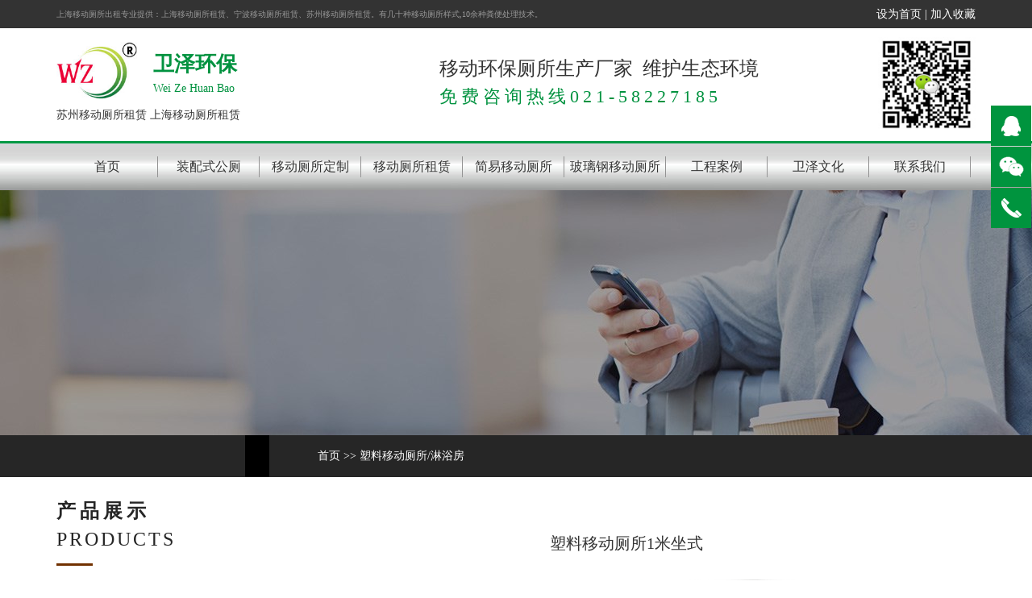

--- FILE ---
content_type: text/html
request_url: http://shwzhb.cn/product_show.php?id=2868
body_size: 4488
content:
	
	
		
	
	
												
				<!DOCTYPE html PUBLIC "-//W3C//DTD XHTML 1.0 Transitional//EN" "http://www.w3.org/TR/xhtml1/DTD/xhtml1-transitional.dtd">
<html xmlns="http://www.w3.org/1999/xhtml">
<head>
 <meta name="viewport" content="width=device-width, initial-scale=1, shrink-to-fit=no">
<meta http-equiv="Content-Type" content="text/html; charset=gb2312" />
<title>塑料移动厕所1米坐式_上海卫泽环保工程设备有限公司</title>
<meta name="description" content="塑料移动厕所1米坐式__上海卫泽环保工程设备有限公司" />
<meta name="keywords" content="塑料移动厕所1米坐式__上海卫泽环保工程设备有限公司" />
<link rel="stylesheet" href="css/style.css">
<script src="js/jquery-1.7.1.min.js" type="text/javascript"></script>
<script src="js/update.js" type="text/javascript" ></script>
<script src="js/jquery.flexslider-min.js"></script>
</head>
<body>

<div class="qy">
  <div class="main"><span><a href="javascript:void(0)" onclick="SetHome(this,window.location)">设为首页</a>  |  <a href="javascript:void(0)" onclick="shoucang(document.title,window.location)">加入收藏</a></span> <font size="-3" color="#999999">	上海移动厕所出租专业提供：上海移动厕所租赁、宁波移动厕所租赁、苏州移动厕所租赁。有几十种移动厕所样式,10余种粪便处理技术。	</font></div>
  </div>
  
  <div class="header">
    <div class="top">
    <div class="main">
    <div class="header-l">
        <div class="logo">
         <span></span><a href="index.php"><img src="images/logo.jpg"></a>
        </div>
        <div class="logowz">
        <dl>
        <dt>卫泽环保</dt>
        <dd>Wei Ze Huan Bao</dd>
        </dl>
        </div>
        <div class="logowz02">苏州移动厕所租赁&nbsp;上海移动厕所租赁</div>
      </div>
      <div class="tel">
        <dl>
        <dt>移动环保厕所生产厂家&nbsp;&nbsp;维护生态环境</dt>
        <dd>免费咨询热线021-58227185 </dd>
        </dl>
        </div>
        <div class="ewm"><span></span><img src="images/ewm.jpg" ></div>
      </div>
    </div>
  </div>
  <nav>
     <div class="main">   
        <ul>
        <li ><a href="/">首页</a></li>
        <li ><a href="gsjj.php?id=433">装配式公厕</a></li>
        <li ><a href="gsjj.php?id=434">移动厕所定制</a></li>
        <li ><a href="gsjj.php?id=447">移动厕所租赁</a></li>
		<li ><a href="gsjj.php?id=480"> 简易移动厕所</a></li>
		<li ><a href="gsjj.php?id=481"> 玻璃钢移动厕所</a></li>
        <li ><a href="gsjj.php?id=445">工程案例</a></li>
        <li ><a href="gsjj.php?id=359">卫泽文化</a></li>
		<li ><a href="gsjj.php?id=429">联系我们</a></li>
        </ul>
        </div>
        </nav>    

<div class="header2">
<div class="logo">
         <span></span><img src="images/logo.jpg">
  </div>
        <div class="nav-bar nav-bar2">
            <span>
            </span>
            <a href="javascript:;">
                <img src="images/cl.png" />
            </a>
        </div>
        <div class="nav-bg">
            <div class="v_close">
            </div>
            <div class="nav2">
                <div class="subNavBox2">
                    <div class="subNav2">
                        <a href="/"> 首页 </a>
                    </div>
                    <div class="subNav2">
                        <a href="gsjj.php?id=433"> 装配式公厕</a>
                    </div>
                    <div class="subNav2">
                        <a href="gsjj.php?id=434">移动厕所定制</a>
                    </div>
                    <div class="subNav2">
                        <a href="gsjj.php?id=447"> 移动厕所租赁</a>
                    </div>
					<div class="subNav2">
                        <a href="gsjj.php?id=480"> 简易移动厕所</a>
                    </div>
					<div class="subNav2">
                        <a href="gsjj.php?id=481"> 玻璃钢移动厕所</a>
                    </div>
                    <div class="subNav2">
                        <a href="gsjj.php?id=445">工程案例</a>
                    </div>
                    <div class="subNav2">
                        <a href="gsjj.php?id=359">景和源文化</a>
                    </div>
                </div>
            </div>
        </div>
</div>
		
	<div class="nybanner" style="background:url(images/aboutbanner.jpg) no-repeat center"></div>


<div class="wz">
<div class="main">
<div class="wz01"><a href="index.php">首页</a> >> <a href="gsjj.php?id=485">塑料移动厕所/淋浴房</a></div>
</div>
</div>


<div class="main">



<div class="left">
<div class="zlm">
<dl>
<dt>	产品展示	</dt>
<dd>	PRODUCTS	</dd>
</dl>
<ul>
<li ><a href="gsjj.php?id=433">装配式公厕</a></li>
	<li ><a href="gsjj.php?id=434">移动厕所定制</a></li>
	<li ><a href="gsjj.php?id=447">移动厕所租赁</a></li>
	<li ><a href="gsjj.php?id=480">简易移动厕所</a></li>
	<li ><a href="gsjj.php?id=481">彩钢净化板移动厕所/淋浴房</a></li>
	<li ><a href="gsjj.php?id=482">岗亭、垃圾房</a></li>
	<li  id="zlmon" ><a href="gsjj.php?id=485">塑料移动厕所/淋浴房</a></li>
	<li ><a href="gsjj.php?id=486">车载拖挂移动厕所</a></li>
	
</ul>
</div>
<div class="rmwz">
<h1>热门文章</h1>
<ul>
<li><a href="newsshow.php?id=2929" title="节水厕所有哪几种？"> &bull; 节水厕所有哪几种？</a></li>
<li><a href="newsshow.php?id=2928" title="零排放智能卫生间你了解多少？"> &bull; 零排放智能卫生间你了解多少？</a></li>
<li><a href="newsshow.php?id=2927" title="移动厕所介绍"> &bull; 移动厕所介绍</a></li>
<li><a href="newsshow.php?id=2926" title="浅析上海移动厕所出租的分类"> &bull; 浅析上海移动厕所出租的分类</a></li>
<li><a href="newsshow.php?id=2925" title="装配式公厕你了解多少"> &bull; 装配式公厕你了解多少</a></li>
<li><a href="newsshow.php?id=2924" title="移动厕所租赁如何排污"> &bull; 移动厕所租赁如何排污</a></li>

</ul>
</div>
</div>
<div class="right">
<div class="contect">
<div class="title">塑料移动厕所1米坐式</div>
<div class="tex"><img src="/wladmin/kindeditor/attached/image/20220601/20220601114709_74844.jpg" alt="" width="350" height="350" /><img src="/wladmin/kindeditor/attached/image/20220601/20220601114717_49785.jpg" alt="" width="350" height="350" /><img src="/wladmin/kindeditor/attached/image/20220601/20220601114726_67408.jpg" alt="" width="350" height="350" /><img src="/wladmin/kindeditor/attached/image/20220601/20220601114733_79828.jpg" alt="" width="350" height="350" /><br />
<p class="MsoNormal">
	<span style="font-family:宋体;font-size:12.0000pt;"><span>型号：</span><span>WZ-100</span></span><span style="font-family:宋体;font-size:12.0000pt;"></span> 
</p>
<p class="MsoNormal">
	<b><span style="font-family:宋体;font-weight:bold;font-size:12.0000pt;"><span>款式</span></span></b><span style="font-family:宋体;font-size:12.0000pt;"><span>：小款坐式</span></span><span style="font-family:宋体;font-size:12.0000pt;"></span> 
</p>
<p class="MsoNormal">
	<b><span style="font-family:宋体;font-weight:bold;font-size:12.0000pt;"><span>尺寸</span></span></b><span style="font-family:宋体;font-size:12.0000pt;"><span>：</span><span>1000*1000*2350mm</span></span><span style="font-family:宋体;font-size:12.0000pt;"></span> 
</p>
<p class="MsoNormal">
	<b><span style="font-family:宋体;font-weight:bold;font-size:12.0000pt;"><span>重量</span></span></b><span style="font-family:宋体;font-size:12.0000pt;"><span>：8</span><span>0KG</span></span><span style="font-family:宋体;font-size:12.0000pt;"></span> 
</p>
<p class="MsoNormal">
	<b><span style="font-family:宋体;font-weight:bold;font-size:12.0000pt;"><span>消毒水箱容积</span></span></b><span style="font-family:宋体;font-size:12.0000pt;"><span>：</span><span>90升（大小便冲水箱）</span></span><span style="font-family:宋体;font-size:12.0000pt;"></span> 
</p>
<p class="MsoNormal">
	<b><span style="font-family:宋体;font-weight:bold;font-size:12.0000pt;"><span>清水箱容积</span></span></b><span style="font-family:宋体;font-size:12.0000pt;"><span>：</span><span>30升（洗手水箱）</span></span><span style="font-family:宋体;font-size:12.0000pt;"></span> 
</p>
<p class="MsoNormal">
	<b><span style="font-family:宋体;font-weight:bold;font-size:12.0000pt;"><span>废水箱容积</span></span></b><span style="font-family:宋体;font-size:12.0000pt;"><span>：30</span><span>0升（污水箱）</span></span><span style="font-family:宋体;font-size:12.0000pt;"></span> 
</p>
<p class="MsoNormal">
	<b><span style="font-family:宋体;font-weight:bold;font-size:12.0000pt;"><span>材质</span></span></b><span style="font-family:宋体;font-size:12.0000pt;"><span>：</span><span>HDPE（高密度聚乙烯）</span></span><span style="font-family:宋体;font-size:12.0000pt;"></span> 
</p>
<p class="MsoNormal">
	<b><span style="font-family:宋体;font-weight:bold;font-size:12.0000pt;"><span>内设附件</span></span></b><span style="font-family:宋体;font-size:12.0000pt;"><span>：坐便器、洗手台、纸巾架、衣帽挂钩、化妆镜子、标识、门锁、增压泵冲洗装置、防磨损可换叉车底座、吊车挂钩、背部排粪阀、排气管等。</span></span><span style="font-family:宋体;font-size:12.0000pt;"></span> 
</p>
<p class="MsoNormal">
	<b><span style="font-family:宋体;font-weight:bold;font-size:12.0000pt;"><span>标配颜色：</span></span></b><b><span style="font-family:宋体;font-weight:bold;font-size:12.0000pt;"></span></b> 
</p>
<p class="MsoNormal">
	<b><span style="font-family:宋体;font-weight:bold;font-size:12.0000pt;"><span>门板</span></span></b><span style="font-family:宋体;font-size:12.0000pt;"><span>：深蓝色</span></span><span style="font-family:宋体;font-size:12.0000pt;"></span> 
</p>
<p class="MsoNormal">
	<b><span style="font-family:宋体;font-weight:bold;font-size:12.0000pt;"><span>墙板</span></span></b><span style="font-family:宋体;font-size:12.0000pt;"><span>:灰色</span></span><span style="font-family:宋体;font-size:12.0000pt;"></span> 
</p>
<p class="MsoNormal">
	<b><span style="font-family:宋体;font-weight:bold;font-size:12.0000pt;"><span>特点：</span></span></b><b><span style="font-family:宋体;font-weight:bold;font-size:12.0000pt;"></span></b> 
</p>
<p class="MsoNormal">
	<span style="font-family:宋体;font-size:12.0000pt;"><span>1、双水箱，清水箱洗手，底部一个清水箱可加除臭消毒剂冲厕所。</span></span><span style="font-family:宋体;font-size:12.0000pt;"></span> 
</p>
<p class="MsoBodyTextFirstIndent2">
	<span style="font-family:宋体;font-size:12.0000pt;"><span>2、小水泵踩压洗手、大水泵踩压冲厕、粪箱内部无支撑柱、粪箱内部四周导流设计方便清洁。</span></span><span style="font-family:宋体;font-size:12.0000pt;"></span> 
</p>
<span style="font-family:宋体;font-size:12.0000pt;"><span>3、易清洁耐用，底部内部边缘设计有挡水墙方便内部保洁，脏水不会往墙板边缘渗透外流。</span></span></div> 
<div class="tex">
			                    
                         <p>上一篇：<a href="product_show.php?id=2873&amp;pid=485" > 塑料淋浴房</a></p>
                                                                         <p>下一篇：<a href="product_show.php?id=2867&amp;pid=485" > 塑料移动厕所1.2米坐式 </a></p>
                        </div>


<div class="xgal" >
<h1 style=" margin-top:20px; margin-bottom:20px;">相关产品</h1>

<div class="photo" >
<dl>
<a href="product_show.php?id=2873">
<dt><span></span><img src="upfiles/20220601115734870201585.jpg" /></dt>
<dd>塑料淋浴房</dd>
</a>
</dl>
</div>
<div class="photo" >
<dl>
<a href="product_show.php?id=2872">
<dt><span></span><img src="upfiles/20220601115600723381614.png" /></dt>
<dd>塑料移动厕所1.2米..</dd>
</a>
</dl>
</div>
<div class="photo"  style="float:right; margin-right:0px;">
<dl>
<a href="product_show.php?id=2871">
<dt><span></span><img src="upfiles/202206011154172142139778.jpg" /></dt>
<dd>塑料移动厕所1.2米..</dd>
</a>
</dl>
</div>
<div class="photo" >
<dl>
<a href="product_show.php?id=2870">
<dt><span></span><img src="upfiles/202206011152252034156114.jpg" /></dt>
<dd>塑料移动厕所1.2米..</dd>
</a>
</dl>
</div>
<div class="photo" >
<dl>
<a href="product_show.php?id=2869">
<dt><span></span><img src="upfiles/20220601115033992872332.jpg" /></dt>
<dd>塑料移动厕所1米蹲式</dd>
</a>
</dl>
</div>
<div class="photo"  style="float:right; margin-right:0px;">
<dl>
<a href="product_show.php?id=2868">
<dt><span></span><img src="upfiles/20220601114636783272388.jpg" /></dt>
<dd>塑料移动厕所1米坐式</dd>
</a>
</dl>
</div>

</div>
</div>
</div>
</div>







<div class="dbnav">

<div class="main">

<ul>

        <li><a href="index.php">首页</a></li>

        <li><a href="gsjj.php?id=433">装配式公厕</a></li>

        <li><a href="gsjj.php?id=434">移动厕所定制</a></li>

        <li><a href="gsjj.php?id=447">移动厕所租赁</a></li>

        <li><a href="gsjj.php?id=445">工程案例</a></li>

        <li><a href="gsjj.php?id=359">卫泽文化</a></li>

		<li><a href="gsjj.php?id=429">联系我们</a></li>

    </ul>

  </div>

</div>

<div class="foot">

<div class="main">

<div class="foot-l">

  <p><a href="index.php"><img src="images/logo2.png" width="157" height="118" border="0"></a></p>

  <p>&nbsp;</p>

  <p>移动厕所租赁</p>

  

</div>

<div class="foot-r">

<p>

	<img src="images/ewm.jpg" /> 

</p>

<p>	<p>
	地址：上海市奉贤区南奉公路1908号
</p>
<p>
	电话：400-8033-558 &nbsp;&nbsp;  021-68141368 / 58227185
</p>
<p>
	邮箱：weize108@163.com &nbsp;&nbsp; QQ: 652402318
</p>
<p>
	传真：021-58227199 &nbsp;&nbsp;   手机：13601940618
</p>
<p>
	上海移动厕所出租专业提供：上海移动厕所租赁、宁波移动厕所租赁、苏州移动厕所租赁。有几十种移动厕所样式,10余种粪便处理技术。
</p>	<a href="https://beian.miit.gov.cn" target="_blank"><font color="#FFFFFF">	沪ICP备2023004210号-3</font>&nbsp;&nbsp;<a href="https://beian.miit.gov.cn" target="_blank"><font color="#FFFFFF">	沪ICP备2023004210号-4</font></a></p>



</div>

</div>

</div>

<div class="link">友情链接：</div>

<div class="foot02">

<dl>

<a href="index.php">

<dt><span></span><img src="images/xt01.png" /></dt>

<dd>首页</dd>

</a>

</dl>

<dl>

<a href="gsjj.php?id=431">

<dt><span></span><img src="images/xt02.png" /></dt>

<dd>产品</dd>

</a>

</dl>

<dl>

<a href="gsjj.php?id=445">

<dt><span></span><img src="images/xt03.png" /></dt>

<dd>案例</dd>

</a>

</dl>

<dl>

<a href="tel:021-58227185 ">

<dt><span></span><img src="images/xt04.png" /></dt>

<dd>电话</dd>

</a>

</dl>

<dl>

<a href="gsjj.php?id=429">

<dt><span></span><img src="images/xt05.png" /></dt>

<dd>联系</dd>

</a>

</dl>

</div>



<div class="kf">

<link href="css/kf.css" type="text/css" rel="stylesheet" />
<div id="gt_rmenu" class="gt_rmenu">
<div id="BDBridgeFixedWrap" class="btn" style="margin-bottom:1px;"></div>
<a href="tencent://Message/?Uin=652402318&websiteName=hb&Menu=yes" class="btn btn-qq"></a>
<div class="btn btn-wx"><img class="pic6" src="images/ewm.jpg" /></div>
<div class="btn btn-phone"><div class="phone">021-58227185 </div></div><div class="btn btn-top"></div></div>

<script type="text/javascript" src="js/script.js"></script>
</div>


<script type="text/javascript"> 

// 设置为主页 

function SetHome(obj,vrl){ 

try{ 

obj.style.behavior='url(#default#homepage)';obj.setHomePage(vrl); 

} 

catch(e){ 

if(window.netscape) { 

try { 

netscape.security.PrivilegeManager.enablePrivilege("UniversalXPConnect"); 

} 

catch (e) { 

alert("此操作被浏览器拒绝！\n请在浏览器地址栏输入“about:config”并回车\n然后将 [signed.applets.codebase_principal_support]的值设置为'true',双击即可。"); 

} 

var prefs = Components.classes['@mozilla.org/preferences-service;1'].getService(Components.interfaces.nsIPrefBranch); 

prefs.setCharPref('browser.startup.homepage',vrl); 

}else{ 

alert("您的浏览器不支持，请按照下面步骤操作：1.打开浏览器设置。2.点击设置网页。3.输入："+vrl+"点击确定。"); 

} 

} 

} 

// 加入收藏 兼容360和IE6 

function shoucang(sTitle,sURL) 

{ 

try 

{ 

window.external.addFavorite(sURL, sTitle); 

} 

catch (e) 

{ 

try 

{ 

window.sidebar.addPanel(sTitle, sURL, ""); 

} 

catch (e) 

{ 

alert("加入收藏失败，请使用Ctrl+D进行添加"); 

} 

} 

} 

</script>


</body>
</html>


--- FILE ---
content_type: text/css
request_url: http://shwzhb.cn/css/style.css
body_size: 6888
content:
@charset "utf-8";
/* CSS Document */

*{
	margin:0;
	padding:0;
	}
img{
	border:0;
	}
ul,li{
	list-style:none;
	}
a{
	color:#333;
	text-decoration:none;
	-webkit-transition: all .25s ease;
	-moz-transition: all .25s ease;
	-ms-transition: all .25s ease;
	-o-transition: all .25s ease;
	transition: all .25s ease;
	}
a:hover{
	color:#eb9921;
	text-decoration:none;
	}
table{ margin: auto}
em{ font-style:normal}
i{ font-style:normal}

@media (min-width:1140px){

body{
	font-family: Arial, Helvetica, sans-serif;
	font-size:14px;
	font-weight:normal;
	color:#333;
	line-height:1.5;
	font-family:Microsoft Yahei
	
	}

.qy{ width:100%; float:left; min-width:1140px; height:35px; line-height:35px; background:#333333; color:#FFF}
.qy a{ color:#FFF}
.qy span{ float:right}

.header{ width:100%; float:left; height:140px; background:#FFF; }
.header2{ width:100%; float:left; height:75px; line-height:75px; background:#FFF; border-bottom:2px solid #009944; display:none }

.header-l{ width:320px; float:left; position:relative;height:140px}

.logo{ width:120px; float:left; height:105px; }
.logo span{ height:100%; display:inline-block; vertical-align:middle}
.logo img{ max-width:100px; max-height:105px; vertical-align:middle}
.logowz{ width:165px; float:left; color:#00923f}
.logowz dl dt{ font-size:26px; color:#00923f; font-weight:bold; margin-top:25px;}
.logowz dl dd{ font-size:14px; font-family:'宋体';}
.logowz02{ width:260px; float:left; font-size:14px; font-family:'宋体'; line-height:35px; position:absolute; bottom:15px;}


.tel{ width:440px; float:left; height: auto; margin-left:155px; }
.tel dl dt{ font-size:24px; line-height:40px; margin-top:30px;}
.tel dl dd{ font-size:22px; line-height:30px; color:#00923f; letter-spacing:5px;}
.ewm{ width:121px; float:right; height:140px; text-align:center}
.ewm span{ height:100%; display:inline-block; vertical-align:middle}
.ewm img{ max-width:121px; max-height:140px; vertical-align:middle}

nav{ width:100%; float:left;line-height:58px; background: url(../images/navbj.jpg) repeat-x; border-top:3px solid #009944}
nav ul li{ width:126px; float:left; height:58px; line-height:58px; position:relative; font-size:16px; text-align:center; background:url(../images/sx01.jpg) no-repeat right}
nav ul li a{width:126px; float:left; height:58px; line-height:58px;}
nav ul li a:hover{color:#333; background:url(../images/navjhbj.jpg) repeat-x}
#navon a{color:#333; background:url(../images/navjhbj.jpg) repeat-x}

#float{ z-index:99999}

#submenu {
	left: 0;
	opacity: 0;
	position: absolute;
	top:58px;
	visibility: hidden;
	z-index:11;
	width:190px;
	-moz-transition: all .65s ease;
	-ms-transition: all .65s ease;
	-o-transition: all .65s ease;
	transition: all .65s ease;background:#009944;
}
li:hover ul#submenu {
	opacity: 1;
	top: 55px;	/* adjust this as per top nav padding top & bottom comes */
	visibility: visible;
}
#submenu li {
	float: left;
	width:190px;
	height:45px; line-height:45px; text-align:left; padding-left:0; padding-right:0px; border-bottom:1px solid #00923f
}
#submenu a:hover {color:#fff; background:#00923f}
#submenu a {
	 font-weight:normal;line-height:45px;height:45px;  color:#fff ; font-size:16px; width:180px; padding-left:10px; float:left}

.nav-bar2 { width:10%; height: auto; float:right; height:5rem; position:absolute; z-index:11; right:0; top:0; display:none}
.nav-bar2 img{ max-width:80%; max-height:4rem; vertical-align:middle}
.nav-bar2 span{ display:inline-block; height:100%; vertical-align:middle}

.nav-bg { width:0px; height: auto; overflow:hidden; position: absolute; right:0px; top:-4px; z-index:998; background:url(../images/fangzi.png) no-repeat center bottom;background-color:#0070bb;  }
.v_close { display:block; position: absolute; top: 3%; right: 4%; z-index:102;  width: 25px; height: 25px; background:url(../images/close.png) no-repeat; background-size:100% 100%; display:none;}
.nav { margin:0 0 0 0; }

.sjnav{ display:none}

.subNavBox{width:94%;float:left; padding-left:3%; padding-right:3%; background:#333; margin-top:1.0rem; display:none}
.subNav{width:90%; float:left; HEIGHT:2.5rem;DISPLAY: block; line-height:2.5rem; FONT-SIZE:1.2rem; OVERFLOW: hidden; CURSOR: pointer; color:#613f35;padding-left:10%;color:#fff; text-transform:uppercase; text-align:left}
.subNav a{color:#fff}
.subNav:hover{float:left;color:#fff }

.ss{ width:100%; float:left; height:50px; line-height:50px; background: url(../images/ssbj.jpg); border-bottom:1px solid #ddd}
.ss01{ width:270px; float:right; height:26px; border:1px solid #ddd; margin-top:10px; line-height:26px;}
.bk{ width:205px; border:0px; background:#fff; height:22px; line-height:22px; padding-left:10px;}
.ss01 span{ float:right}

.main{ width:1140px; margin:auto}
.sygg{ width:100%; height:210px; min-width:1140px; background:url(../images/ggbj.jpg) no-repeat center; float:left}
.sygg dl dt{ font-size:36px; color:#29a403; line-height:50px; margin-top:60px; letter-spacing:2px;}
.sygg dl dd{ font-size:16px; color:#999; line-height:40px;}

.main02{ width:1140px; float:left; margin-bottom:40px; margin-top:40px;}
.main02-l{ width:590px; float:left}
.main02-l dl dt{ height:341px; text-align:center; border:1px solid #ddd}
.main02-l dl dd{ background:#00943e; color:#FFF; line-height:30px; padding-left:15px; padding-right:15px; color:#FFF; font-size:16px; padding-bottom:10px; padding-top:10px;}
.main02-r{ width:420px; float:right; margin-top:20px; margin-right:50px;}
.main02-r ul li{ width:390px; height:63px; line-height:63px; background:url(../images/abj.jpg) no-repeat center; margin-top:10px; padding-left:30px; font-size:20px; letter-spacing:5px;}
.main02-r ul li a{ color:#FFF}

.youshi{ width:100%; float:left; min-width:1140px; background:#00943e; padding-bottom:40px; margin-top:40px;}
.youshi01{ width:1140px; float:left; margin-top:40px;}
.youshi01 ul li{ width:540px; float:left; height:32px; line-height:32px; border:3px solid #00ffff; border-radius:35px; color:#FFF; margin-bottom:10px; margin-left:10px; margin-right:10px;}
.youshi01 ul li i{ padding:6px 9px 6px 9px; background:#fff; border-radius:50%; color:#333; margin-right:15px; font-size:16px; color:#000}

.pro{ width:100%; float:left; min-width:1140px; background: url(../images/probj33.jpg) no-repeat center top}
.pro-l{ width:190px; float:left; padding:20px; margin-top:35px; border:1px solid #ddd; height:538px;}
.pro-l dl dt{ font-size:24px; text-align:center; font-weight:bold; color:#00923f}
.pro-l dl dd{ font-size:20px; font-family:"Courier New", Courier, monospace; text-align:center; color:#666; line-height:20px; padding-bottom:15px; background:url(../images/xjt.jpg) no-repeat center bottom; text-transform:uppercase}
.pro-l ul li{ width:188px; float:left; height:34px; line-height:34px; border:1px solid #ddd; text-align:center; margin-top:10px;}
.pro-l ul li a{width:188px; float:left; height:34px; line-height:34px;text-align:center;}
.pro-l ul li a:hover{ background:#00923f; color:#FFF}
.pro-r{ width:885px; float:right; margin-top:35px;}
.pro-r-title{ width:885px; float:left; height:40px; border-bottom:1px solid #ddd}
.pro-r-title ul li{ width:181px; float:left; height:40px; line-height:40px; text-align:center}
.pro-r-title ul li a{width:181px; float:left; height:40px; line-height:40px; text-align:center}
.pro-r-title ul li a:hover{ background:url(../images/bj.png) no-repeat center; color:#FFF}

.hcOn {background:url(../images/bj.png) no-repeat center; color:#FFF}
.hcOn a:link{background:url(../images/bj.png) no-repeat center; color:#FFF}
.hcOn a:visited {background:url(../images/bj.png) no-repeat center; color:#FFF}
.hcOn a:hover {background:url(../images/bj.png) no-repeat center; color:#FFF}

.pro-r-title span{ float:right}
.pro-r-tex{ width:885px; float:left;}
.pro-r-tex dl{ width:266px; float:left; margin-top:25px; margin-left:13px; margin-right:14px;}
.pro-r-tex dl dt{ height:180px; text-align:center;border:1px solid #ddd;padding:11px;}
.pro-r-tex dl dt img{ width:244px; height:180px;}
.pro-r-tex dl dd{ text-align:center; line-height:40px;}

.bt{ width:100%; float:left; text-align:center; margin-top:40px;}
.bt dl dt{ font-size:30px; font-weight:bold; text-transform:uppercase; line-height:24px; letter-spacing:3px;}
.bt dl dt i{ font-size:12px; font-weight:normal; color:#999}
.bt dl dd{ line-height:35px; text-align:center; height:35px; background:url(../images/hx.jpg) repeat-x center; margin-top:20px;}
.bt dl dd i{ padding:5px 35px 5px 35px; border:1px solid #c3c3c3; background:#FFF}
.zs{ color:#00923f}
.f42{ font-size:42px;}
.case{ width:1140px; float:left; margin-top:20px;}
.case dl{ width:264px; float:left; margin-left:8px; margin-right:8px; margin-top:20px;}
.case dl dt{ height:174px; text-align:center}
.case dl dt img{width:264px;height:174px;}
.case dl dd{ color:#fff; line-height:35px;text-align:center}
.case dl dd a{color:#fff;}

.mar30{ margin-top:30px;}
.mar20{ margin-top:20px;}
.ggt{ width:100%; height: auto; float:left; position:relative;}
.ggt img{ width:100%; height:auto; display:block;}

.liyou{ width:1140px; float:left; height:490px; position:relative}
.liyou01{ width:1175px; float:left; position:absolute; height:490px; right:-35px; background:url(../images/bj02.jpg) no-repeat right;}
.liyou02{ width:1175px; float:left; position:absolute; height:490px; left:-35px; background:url(../images/bj03.jpg) no-repeat left;}

.liyou01-l{ width:420px; float:left; line-height:30px;}
.liyou01-l dl dt{ font-size:24px; line-height:30px;}
.liyou01-l dl dt b{color:#00923f; font-size:24px; line-height:30px;}
.liyou01-l dl dd{ padding-bottom:10px; border-bottom:1px dashed #ddd; color:#999; text-transform:uppercase; font-size:12px; margin-bottom:15px;}


.liyou01-r{ width:560px; float:right; height:490px; margin-right:35px; text-align:center}
.liyou01-r span{ height:100%; display:inline-block; vertical-align:middle}
.liyou01-r img{ max-width:560px; max-height:400px; vertical-align:middle}
.djs{ width:100%; float:left; min-width:1140px; background:url(../images/newbj.jpg) no-repeat center bottom; padding-bottom:50px;}
.djs01{ width:1140px; float:left; margin-top:40px;}
.about{ width:570px; float:left; background:url(../images/sx.jpg) no-repeat right; padding-right:30px; text-align:center; line-height:24px;}
.more{ padding:5px 35px 5px 35px; border:1px solid #d60200; color:#d60200}
.djs01-r{ width:470px; float:right;}
.djs01-r h1{ line-height:45px; border-bottom:1px solid #ddd; font-size:18px;}
.djs01-r h1 span{ float:right; font-size:14px; font-weight:normal;}
.djs01-r dl{ width:438px; float:left; border:1px solid #ddd; padding:15px; margin-top:15px;}
.djs01-r dl dt{ width:120px; float:left; height:80px; padding-right:15px; border-right:1px solid #ddd}
.djs01-r dl dt img{ width:120px; height:80px;}
.djs01-r dl dd{ width:287px; float:right; line-height:80px; overflow:hidden; font-weight:bold;}
.ry{ width:1140px; float:left; margin-top:30px; height: auto; margin-bottom:40px;}
.ht{ width:1140px; float:left; position:relative;height: auto;}
.ht01{ width:1140px; float:left; position:absolute; background:url(../images/bj05.jpg) no-repeat center; height:36px; top:-55px;}
.sjry{ width:1140px; float:left; margin-top:30px; display:none}
.sjry dl{ width:334px; float:left; margin-right:15px;}
.sjry dl dt{ height:214px; text-align:center}
.sjry dl dd{ line-height:40px; text-align:center}

.hdm{ width:1140px; float:left; height:40px; border-bottom:0px solid #ddd}
.hdm span{ float:right;}
.hdm ul li{ width:181px; float:left; height:40px; line-height:40px; text-align:center}
.hdm ul li a{width:181px; float:left; height:40px; line-height:40px; text-align:center}
.hdm ul li a:hover{ background:url(../images/bj.png) no-repeat center; color:#FFF}
.pic{ width:100%; float:left; background:#00943e; min-width:1140px; padding-bottom:40px; padding-top:40px;}
.pic01{ width:1100px; float:left; background:#d3d3d3; border-radius:5px; padding:20px;}
.pic01 dl{ width:255px; height:200px; padding:5px; position:relative; background:#FFF; margin-right:10px; float:left}
.pic01 dl dt{ height:200px; text-align:center}
.pic01 dl dt img{width:255px;height:200px; display:block}
.pic01 dl dd{ width:255px; position:absolute; bottom:5px; height:35px; line-height:35px;background:rgba(0,0,0,0.6);    
filter:progid:DXImageTransform.Microsoft.gradient( GradientType = 0,startColorstr = '#000000',endColorstr = '#000000')\9; color:#FFF; text-align:center}
.news{ width:360px; float:left; margin-top:40px; margin-right:30px;}
.news h1{ height:40px; line-height:40px; border-bottom:1px solid #ddd; font-weight:normal; font-size:14px; margin-bottom:10px;}
.news h1 i{width:181px; float:left; height:40px; line-height:40px; text-align:center;background:url(../images/bj.png) no-repeat center; color:#FFF;font-size:16px;}
.news h1 span{ float:right;}
.news ul li{ width:100%; float:left; line-height:35px; border-bottom:1px dashed #ddd}
.news ul li span{ float:right; color:#999; font-size:12px}
.news dl dt{ line-height:35px;}
.news dl dt i{ padding:9px; background:url(../images/q.jpg) no-repeat center; margin-right:5px;}
.news dl dd{line-height:22px; color:#666; padding-bottom:10px; border-bottom:1px dashed #ddd; margin-bottom:10px;}
.news dl dd i{padding:9px; background:url(../images/a.jpg) no-repeat center; margin-right:5px;}

.dbnav{ width:100%; float:left;line-height:50px; background:#222222;}
.dbnav ul li{ width:162px; float:left; height:50px; line-height:50px; position:relative; font-size:16px; text-align:center}
.dbnav ul li a{ color:#FFF;width:190px; float:left; height:50px; line-height:50px;}
.foot{ width:100%; float:left; min-width:1140px; background:#333333; color:#FFF; padding-bottom:40px; padding-top:40px;}
.foot-l{ width:220px; float:left; line-height:30px; background:url(../images/sx02.jpg) no-repeat right; font-size:24px; color:#999; font-size:24px}
.foot-r{ width:865px; float:right;line-height:30px;}
.foot-r img{ float:right}

.link{ width:96%; float:left; background:#282828; padding-left:2%; padding-right:2%; line-height:35px;color:#535353; padding-bottom:5px; padding-top:5px;}
.link a{color:#535353; margin-left:5px; margin-right:5px;}
.link a:hover{ color:#FFF}
.foot02{ display:none}

.nybanner{ width:100%; float:left; height:304px; min-width:1140px; }

.wz{ width:100%; float:left; height:52px; background:#262626; min-width:1140px;}
.wz01{ width:816px; float:right;height:52px; line-height:52px; color:#FFF; border-left:30px solid #000; padding-left:60px;}
.wz01 a{ color:#FFF}
.left{ width:214px; float:left; margin-top:10px;}
.right{ width:866px; float:right}

.zlm{ width:214px; float:left; margin-top:15px;}
.zlm dl dt{ color:#262626; font-size:24px; letter-spacing:5px; line-height:35px; font-weight:bold;}
.zlm dl dd{ font-size:24px; line-height:35px; letter-spacing:3px; text-transform:uppercase; color:#262626; background:url(../images/hx03.jpg) no-repeat left bottom; padding-bottom:15px;}
.zlm ul{ width:214px; float:left; margin-top:20px; background:#009944}
.zlm ul li{ width:214px; float:left; height:38px; line-height:38px; border-bottom:1px solid #00923f; font-size:16px; color:#eeeeee}
.zlm ul li a{width:200px; float:left; height:38px; line-height:38px; padding-left:14px; color: #FFF}
.zlm ul li a:hover{ background:#00923f; color: #FFF}
.zlmon{ background:#00923f; color: #FFF}
.zlmon a{ background:#00923f; color: #FFF}
.rmwz{ width:100%; float:left; margin-top:20px; margin-bottom:40px;}
.rmwz h1{ border-bottom:2px solid #00923f; font-size:16px; height:45px; line-height:45px; margin-bottom:10px;}
.rmwz ul li{ width:100%; float:left; height:35px; line-height:35px; border-bottom:1px dashed #999 }

.contect{ width:100%; float:left; margin-top:65px; padding-bottom:20px; font-size:14px; line-height:30px; }

.tdjs2{ width:100%; float:left; margin-top:30px;}
.tdjs2 dl{ width:270px; float:left; margin-right:48px; margin-bottom:25px;}
.tdjs2 dl dt{ height:330px; text-align:center; margin-bottom:20px;}
.tdjs2 dl dt span{ height:100%; display:inline-block; vertical-align:middle}
.tdjs2 dl dt img{ max-height:330px; max-width:270px; vertical-align:middle}
.tdjs2 dl dd{ font-size:15px; line-height:24px; text-align:center; margin-top:5px;}
.tdjs2 dl dd b{ font-size:18px; color:#262626}

.photo{ width:250px; height:246px; float:left; border:1px solid #eee; padding:10px; margin-right:8px; margin-left:8px; margin-bottom:20px; padding-bottom:0px;}
.photo dl dt{ height:180px; text-align:center}
.photo dl dt span{ height:100%; display:inline-block; vertical-align:middle}
.photo dl dt img{ height:180px; width:250px; vertical-align:middle}
.photo dl dd{ line-height:50px; font-size:16px}
.photo:hover{ border:1px solid #009944}

.newslb{ width:906px; float:left; padding-bottom:10px; border-bottom:1px solid #ddd; margin-bottom:15px;}
.newslb dl dt{ font-size:14px; font-weight:bold; line-height:30px;}
.newslb dl dd{ font-size:12px; line-height:30px;}

.title{ width:100%; float:left; line-height:35px; text-align:center; font-size:20px}
.date{ width:100%; float:left; color:#999; line-height:25px; padding-bottom:10px; border-bottom:1px solid #eee; text-align:center}
.tex{ width:100%; float:left; margin-top:20px; font-size:14px; line-height:30px;}
.tex img{ max-width:100%; height:auto}
.fy{ width:100%; margin-top:20px; float:left}
.fy a { padding:5px;}

.xgxx{ width:100%; float:left; margin-top:20px;}
.xgxx h1{ border-bottom:2px solid #00923f; font-size:16px; font-weight: bold; margin-bottom:10px; height:45px; line-height:45px;}
.xgxx ul li{ width:48%; margin-right:2%; float:left; height:35px; line-height:35px; border-bottom:1px  dashed #999999}
.xgxx ul li span{ float:right;}



}


@media (max-width:1140px){

body{
	font-family: Arial, Helvetica, sans-serif;
	font-size:14px;
	font-weight:normal;
	color:#4c4c4c;
	line-height:1.5;
	font-family:Microsoft Yahei;
	min-width:320px;
	max-width:1140px;
	
	}
	
	
.qy{ width:100%; float:left; min-width:1140px; height:35px; line-height:35px; border-bottom:1px solid #ddd; display:none}
.qy span{ float:right}

.header{ width:100%; float:left; height:75px; line-height:75px; background:#FFF; border-bottom:2px solid #009944; display:none }

.header2{ width:100%; float:left; height:4rem; line-height:4rem; background:#FFF; border-bottom:2px solid #009944; position:relative }

.logo{ width:97%; float:left; height:4rem; margin-left:3%; }
.logo span{ height:100%; display:inline-block; vertical-align:middle}
.logo img{ max-width:70%; max-height:3rem; vertical-align:middle}
nav{display:none}

.nav-bar2 { width:20%; height: auto; float:right; height:4rem; position:absolute; z-index:11; right:3%; top:0;}
.nav-bar2 img{ max-width:90%; max-height:3rem; vertical-align:middle}
.nav-bar2 span{ display:inline-block; height:100%; vertical-align:middle}

.nav-bg { width:0px; height: auto; overflow:hidden; position: absolute; right:0px; top:-4px; z-index:998; background:url(../images/fangzi.png) no-repeat center bottom;background-color:#0070bb;  }
.v_close { display:block; position: absolute; top: 3%; right: 4%; z-index:102;  width: 25px; height: 25px; background:url(../images/close.png) no-repeat; background-size:100% 100%; display:none;}
.nav { margin:0 0 0 0; }


.zx{ width:120px; float:left; height:50px; line-height:50px; text-align:center; font-size:16px; margin-top:20px; margin-left:50px;}
.zx a{width:120px; float:left; height:50px; line-height:50px; text-align:center; font-size:14px; background:#FFF; border-radius:5px; font-weight:bold;}
.zx a:hover{color:#fff; background:#00923f}
.ewm{ width:70px; float:right; text-align:center; line-height:16px; font-size:12px; margin-right:100px;}
.ewm img{ width:70px; height:70px;}

.sjnav{ display:none}
.nav-bg { width:0px; height: auto; overflow:hidden; position: absolute; right:0px; top:4rem; z-index:998; background-color:#272727;  }
.v_close { display:block; position: absolute; top: 3%; right: 4%; z-index:102;  width: 25px; height: 25px; background:url(../images/close.png) no-repeat; background-size:100% 100%; display:none;}
.nav2 { margin:0 0 0 0; }

.subNavBox2{width:94%;float:left; padding-left:3%; padding-right:3%; background:#272727; margin-top:1.5rem }
.subNav2{width:95%; float:left; HEIGHT:3.5rem;DISPLAY: block; line-height:3.5rem; FONT-SIZE:1.0rem; OVERFLOW: hidden; CURSOR: pointer; color:#613f35;padding-left:5%;color:#fff; text-align:left; background:url(../images/y01.jpg) no-repeat 95% 18px; border-bottom:1px solid #3a3a3a}
.subNav2 i{ margin-right:0.5rem; padding:10px;}
.subNav2 span{ margin-left:1rem; font-size:0.8rem}
.subNav2 a{color:#fff}
.subNav2:hover{float:left;color:#fff;background:#2f2f2f url(../images/y02.jpg) no-repeat 95% 18px; }
.currentDd2{ color:#fff; background:#2f2f2f url(../images/y02.jpg) no-repeat 95% 18px;}
.currentDt2{color:#fff}
.navContent2{display: none;float:left; width:90%; background:#ecf7f; padding-left:10% }
.navContent2 li a{LINE-HEIGHT:3rem; WIDTH: 100%; DISPLAY: block; HEIGHT:3rem; FONT-SIZE:1.0rem; CURSOR: pointer; color:#666}
.navContent2 li a:hover{ color:#613f35}

.main{ width:94%; float:left; padding-left:3%; padding-right:3%;}

.sygg{ width:100%; height: auto; background:url(../images/ggbj.jpg) no-repeat center; float:left; padding-bottom:1rem}
.sygg dl dt{ font-size:1.2rem; color:#29a403; line-height:2.0rem; margin-top:1rem; letter-spacing:2px;}
.sygg dl dd{ font-size:0.8rem; color:#999; line-height:1.5rem;}

.main02{ width:100%; float:left; margin-bottom:2rem; margin-top:2rem;}
.main02-l{ width:100%; float:left}
.main02-l dl dt{ height: auto; text-align:center; border:1px solid #ddd}
.main02-l dl dt img{ max-width:100%; height:auto; display:block}
.main02-l dl dd{ background:#00943e; color:#FFF; line-height:1.5rem; padding-left:15px; padding-right:15px; color:#FFF; font-size:0.8rem; padding-bottom:10px; padding-top:10px;}
.main02-r{ width:100%; float:left; margin-top:20px;}
.main02-r ul li{ width:98%; height:2.5rem; line-height:2.5rem; background:#00943e; margin-top:10px; font-size:1.0rem; letter-spacing:1px; border-radius:35px; border:5px solid #f2e8db; text-align:center}
.main02-r ul li a{ color:#FFF}

.youshi{ width:100%; float:left; background:#00943e; padding-bottom:40px; margin-top:40px;}
.youshi01{ width:100%; float:left; margin-top:40px;}
.youshi01 ul li{ width:100%; float:left; height:32px; line-height:32px; border:3px solid #00ffff; border-radius:35px; color:#FFF; margin-bottom:10px; overflow:hidden}
.youshi01 ul li i{ padding:6px 9px 6px 9px; background:#fff; border-radius:50%; color:#333; margin-right:10px; font-size:16px; color:#000}


.ss{ width:100%; float:left; height:50px; line-height:50px; background: url(../images/ssbj.jpg);border-bottom:1px solid #ddd; }
.ss01{ width:100%; float:right; height:30px; border:1px solid #ddd; margin-top:8px; line-height:30px;}
.bk{ width:205px; border:0px; background:#f2f2f2; height:28px; line-height:28px; padding-left:10px;}
.ss01 span{ float:right}

.pro{ width:100%; float:left; background: url(../images/probj.jpg) no-repeat center top}
.pro-l{ width:100%; float:left; margin-top:35px; border:0px solid #ddd; height: auto;}
.pro-l dl dt{ font-size:24px; text-align:center; font-weight:bold; color:#00923f}
.pro-l dl dd{ font-size:20px; font-family:"Courier New", Courier, monospace; text-align:center; color:#666; line-height:20px; padding-bottom:15px; background:url(../images/xjt.jpg) no-repeat center bottom; text-transform:uppercase}
.pro-l ul li{ width:45.3%; float:left; height:34px; line-height:34px; border:1px solid #ddd; text-align:center; margin-top:10px; margin-left:2%; margin-right:2%}
.pro-l ul li a{width:100%; float:left; height:34px; line-height:34px;text-align:center;}
.pro-l ul li a:hover{ background:#00923f; color:#FFF}
.pro-r{ width:100%; float:left; margin-top:0px;}
.pro-r-title{ width:100%; float:left; height:40px; border-bottom:1px solid #ddd; display:none}
.pro-r-title ul li{ width:33%; float:left; height:40px; line-height:40px; text-align:center}
.pro-r-title ul li a{width:100%; float:left; height:40px; line-height:40px; text-align:center}
.pro-r-title ul li a:hover{ background:#00923f; color:#FFF}

.hcOn {background:#00923f; color:#FFF}
.hcOn a:link{background:#00923f; color:#FFF}
.hcOn a:visited {background:#00923f; color:#FFF}
.hcOn a:hover {background:#00923f; color:#FFF}

.pro-r-title span{ float:right}
.pro-r-tex{ width:100%; float:left;}
.pro-r-tex dl{ width:45.3%; float:left;  margin-top:25px; margin-left:2%; margin-right:2%;}
.pro-r-tex dl dt{ height:10rem; text-align:center;border:1px solid #ddd;}
.pro-r-tex dl dt span{ height:100%; display:inline-block; vertical-align:middle}
.pro-r-tex dl dt img{ max-width:100%; max-height:10rem; vertical-align:middle}
.pro-r-tex dl dd{ text-align:center; line-height:40px;}

.bt{ width:100%; float:left; text-align:center; margin-top:40px;}
.bt dl dt{ font-size:1.5rem; font-weight:bold; text-transform:uppercase; line-height:2.0rem; letter-spacing:1px;}
.bt dl dt i{ font-size:0.8rem; font-weight:normal; color:#999; line-height:1.0rem}
.bt dl dd{ line-height:1.5rem; text-align:center; height:35px; background:url(../images/hx.jpg) repeat-x center; margin-top:10px;}
.bt dl dd i{ padding:5px 35px 5px 35px; border:1px solid #c3c3c3; background:#FFF}
.zs{ color:#00923f}
.f42{ font-size:42px;}

.case{ width:100%; float:left; margin-top:20px;}
.case dl{ width:46%; float:left; margin-left:2%; margin-right:2%; margin-top:20px;}
.case dl dt{ height:7rem; text-align:center}
.case dl dt img{width:100%;height:7rem;}
.case dl dd{ color:#fff; line-height:35px;text-align:center}
.case dl dd a{color:#fff;}

.mar30{ margin-top:30px;}
.mar20{ margin-top:20px;}
.ggt{ width:100%; height: auto; float:left; position:relative;}
.ggt img{ width:100%; height:auto; display:block;}
.liyou{ width:100%; float:left; height: auto; position:relative}
.liyou01{ width:100%; float:left; }
.liyou02{ width:100%; float:left; }

.liyou01-l{ width:100%; float:left; line-height:30px;}
.liyou01-l dl dt{ font-size:1.2rem; line-height:30px;}
.liyou01-l dl dt b{color:#00923f; font-size:1.2rem; line-height:30px;}
.liyou01-l dl dd{ padding-bottom:10px; border-bottom:1px dashed #ddd; color:#999; text-transform:uppercase; font-size:12px; margin-bottom:15px;}


.liyou01-r{ width:100%; float:right; height: auto; text-align:center }
.liyou01-r span{ height:100%; display:inline-block; vertical-align:middle}
.liyou01-r img{ max-width:100%; height: auto; vertical-align:middle}
.djs{ width:100%; float:left; background:url(../images/newbj.jpg) no-repeat center bottom; padding-bottom:50px;}
.djs01{ width:100%; float:left; margin-top:40px;}
.about{ width:100%; float:left; background:url(images/sx.jpg) no-repeat right; padding-right:0px; text-align:center; line-height:24px;}
.about img{ max-width:100%; height:auto}
.more{ padding:5px 35px 5px 35px; border:1px solid #d60200; color:#d60200}
.djs01-r{ width:100%; float:left; margin-top:1rem}
.djs01-r h1{ line-height:45px; border-bottom:1px solid #ddd; font-size:18px;}
.djs01-r h1 span{ float:right; font-size:14px; font-weight:normal;}
.djs01-r dl{ width:97%; float:left; border:1px solid #ddd; padding:1%; margin-top:15px;}
.djs01-r dl dt{ width:30%; float:left; height: auto; }
.djs01-r dl dt img{ width:100%; height: auto;}
.djs01-r dl dd{ width:65%; float:right; line-height:1.5rem; overflow:hidden; font-weight:bold;}
.ry{ width:1140px; float:left; margin-top:30px; height: auto; margin-bottom:40px; display:none}
.ht{ width:1140px; float:left; position:relative;height: auto; display:none}
.ht01{ width:1140px; float:left; position:absolute; background:url(../images/bj05.jpg) no-repeat center; height:36px; top:-55px;}
.sjry{ width:100%; float:left; margin-top:30px;}
.sjry dl{ width:46%; float:left; margin-right:2%; margin-left:2%}
.sjry dl dt{ height:7rem; text-align:center}
.sjry dl dt img{ width:100%; height:7rem}
.sjry dl dd{ line-height:40px; text-align:center}

.hdm{ width:100%; float:left; height:40px; border-bottom:0px solid #ddd; margin-top:1rem}
.hdm span{ float:right;}
.hdm ul li{ width:33%; float:left; height:40px; line-height:40px; text-align:center}
.hdm ul li a{width:100%; float:left; height:40px; line-height:40px; text-align:center}
.hdm ul li a:hover{ background:#00923f; color:#FFF}
.pic{ width:100%; float:left; background:#00943e; padding-bottom:40px; padding-top:40px;}
.pic01{ width:96%; float:left; background:#d3d3d3; border-radius:5px; padding:2%; padding-bottom:1rem}
.pic01 dl{ width:46%; height:9rem; position:relative; background:#FFF; margin-right:2%; margin-left:2%; float:left; margin-top:0.5rem}
.pic01 dl dt{ height:9rem; text-align:center}
.pic01 dl dt span{ height:100%; display:inline-block; vertical-align:middle}
.pic01 dl dt img{max-width:100%;max-height:9rem; vertical-align:middle}
.pic01 dl dd{ width:100%; position:absolute; bottom:0px; height:35px; line-height:35px;background:rgba(0,0,0,0.6);    
filter:progid:DXImageTransform.Microsoft.gradient( GradientType = 0,startColorstr = '#000000',endColorstr = '#000000')\9; color:#FFF; text-align:center}

.news{ width:100%; float:left; margin-top:1rem; }
.news h1{ height:40px; line-height:40px; border-bottom:1px solid #ddd; font-weight:normal; font-size:14px; margin-bottom:10px;}
.news h1 i{width:181px; float:left; height:40px; line-height:40px; text-align:center;background:url(../images/bj.png) no-repeat center; color:#FFF;font-size:16px;}
.news h1 span{ float:right;}
.news ul li{ width:100%; float:left; line-height:35px; border-bottom:1px dashed #ddd}
.news ul li span{ float:right; color:#999; font-size:12px}
.news dl dt{ line-height:35px;}
.news dl dt i{ padding:9px; background:url(../images/q.jpg) no-repeat center; margin-right:5px;}
.news dl dd{line-height:22px; color:#666; padding-bottom:10px; border-bottom:1px dashed #ddd; margin-bottom:10px;}
.news dl dd i{padding:9px; background:url(../images/a.jpg) no-repeat center; margin-right:5px;}

.dbnav{ width:100%; float:left;line-height:45px; background:#00923f; margin-top:30px; display:none}
.dbnav ul li{ width:190px; float:left; height:45px; line-height:45px; position:relative; font-size:16px; text-align:center}
.dbnav ul li a{ color:#FFF;width:190px; float:left; height:45px; line-height:45px;}
.foot{ width:100%; float:left; background:#333333; color:#FFF; padding-bottom:40px; padding-top:40px;}
.foot-l{ width:100%; float:left; line-height:30px; font-size:24px; color:#999; font-size:24px; text-align:center}
.foot-l img{max-width:100%; height:auto}
.foot-r{ width:100%; float:left;line-height:30px; text-align:center; margin-top:2rem}
.foot-r img{ max-width:100%; height:auto}
.link{ width:96%; float:left; background:#282828; padding-left:2%; padding-right:2%; line-height:1.2rem;color:#535353; padding-bottom:4.5rem; padding-top:5px;}
.link a{color:#535353; margin-left:5px; margin-right:5px;}
.link a:hover{ color:#FFF}

.foot02{ width:100%; float:left; position:fixed; height:4rem; background:#333; color:#FFF; bottom:0; left:0; z-index:111}
.foot02 dl{ width:20%; float:left; height:4.0rem; }
.foot02 dl dt{ height:1.5rem; text-align:center; margin-top:0.5rem}
.foot02 dl dt span{ height:100%; display:inline-block; vertical-align: middle}
.foot02 dl dt img{ max-width:100%; max-height:1.3rem; vertical-align:middle}
.foot02 dl dd{ text-align:center; color:#FFF; line-height:1.5rem}


.nybanner{ width:100%; float:left; height:200px; }

.wz{ width:100%; float:left; height:52px; background:#262626;}
.wz01{ width:80%; float:right;height:52px; line-height:52px; color:#FFF; border-left:30px solid #000;}
.wz01 a{ color:#FFF}
.left{ width:100%; float:left; margin-top:10px;}
.right{ width:100%; float:right}

.zlm{ width:100%; float:left; margin-top:15px;}
.zlm dl dt{ color:#262626; font-size:24px; letter-spacing:5px; line-height:35px; font-weight:bold; display:none}
.zlm dl dd{ font-size:24px; line-height:35px; letter-spacing:3px; text-transform:uppercase; color:#262626; background:url(../images/hx03.jpg) no-repeat left bottom; padding-bottom:15px;display:none}
.zlm ul{ width:100%; float:left; margin-top:0px;}
.zlm ul li{ width:48%; float:left; height:38px; line-height:38px; border-bottom:1px solid #00923f; font-size:16px; color:#eeeeee; margin-left:1%; margin-right:1%; background:#009944;}
.zlm ul li a{width:100%; float:left; height:38px; line-height:38px; color: #FFF;   text-align:center}
.zlm ul li a:hover{ background:#00923f; color: #FFF}
.zlmon{ background:#00923f; color: #FFF}
.zlmon a{ background:#00923f; color: #FFF}
.rmwz{ width:100%; float:left; margin-top:20px; display:none}
.rmwz h1{ border-bottom:2px solid #00923f; font-size:16px; height:45px; line-height:45px; margin-bottom:10px;}
.rmwz ul li{ width:100%; float:left; height:35px; line-height:35px; border-bottom:1px dashed #999 }

.contect{ width:100%; float:left; margin-top:1rem; padding-bottom:20px; font-size:14px; line-height:30px; }

.tdjs2{ width:100%; float:left; margin-top:30px;}
.tdjs2 dl{ width:270px; float:left; margin-right:48px; margin-bottom:25px;}
.tdjs2 dl dt{ height:330px; text-align:center; margin-bottom:20px;}
.tdjs2 dl dt span{ height:100%; display:inline-block; vertical-align:middle}
.tdjs2 dl dt img{ max-height:330px; max-width:270px; vertical-align:middle}
.tdjs2 dl dd{ font-size:15px; line-height:24px; text-align:center; margin-top:5px;}
.tdjs2 dl dd b{ font-size:18px; color:#262626}

.photo{ width:48%; height: auto; float:left; padding:0px; margin-right:1%; margin-left:1%; margin-bottom:20px; padding-bottom:0px;}
.photo dl dt{ text-align:center; height:9rem}
.photo dl dt span{ height:100%; display:inline-block; vertical-align:middle}
.photo dl dt img{ max-height: 9rem; max-width:100%; vertical-align:middle}
.photo dl dd{ line-height:2.0rem; font-size:0.8rem; height:2.0rem; overflow:hidden; text-align:center}
.photo:hover{ border:1px solid #009944}

.newslb{ width:100%; float:left; padding-bottom:10px; border-bottom:1px solid #ddd; margin-bottom:15px;}
.newslb dl dt{ font-size:14px; font-weight:bold; line-height:30px;}
.newslb dl dd{ font-size:12px; line-height:30px;}

.title{ width:100%; float:left; line-height:35px; text-align:center; font-size:20px}
.date{ width:100%; float:left; color:#999; line-height:1.5rem; padding-bottom:10px; border-bottom:1px solid #eee; text-align:center; font-size:0.8rem}
.tex{ width:100%; float:left; margin-top:20px; font-size:0.8rem; line-height:1.5rem;}
.tex img{ max-width:100%; height:auto}
.fy{ width:100%; margin-top:20px; float:left}
.fy a { padding:5px;}

.xgxx{ width:100%; float:left; margin-top:20px;}
.xgxx h1{ border-bottom:2px solid #00923f; font-size:1.2rem; margin-bottom:10px; height:2.0rem; line-height:2.0rem;}
.xgxx ul li{ width:100%; float:left; height:35px; line-height:35px; border-bottom:1px  dashed #999999; overflow:hidden}
.xgxx ul li span{ float:right;}	
	



}







--- FILE ---
content_type: text/css
request_url: http://shwzhb.cn/css/kf.css
body_size: 461
content:
/* 瀹㈡湇  */
.gt_rmenu{position:fixed; right:1px; top:80px; z-index:999;}
.gt_rmenu .btn{width:50px; height:50px; margin-bottom:1px; cursor:pointer; position:relative;}
.gt_rmenu .btn-qq{background:url(../images/r_menu.png) 0px 0px no-repeat; background-color:#00943e;}
.gt_rmenu .btn-qq:hover{background-color:#488bc7;}
.gt_rmenu a.btn-qq,.gt_rmenu a.btn-qq:visited{background:url(../images/r_menu.png) 0px 0px no-repeat; background-color:#00943e; text-decoration:none; display:block;}
.gt_rmenu .btn-wx{background:url(../images/r_menu.png) 0px -50px no-repeat; background-color:#00943e;}
.gt_rmenu .btn-wx:hover{background-color:#58a81c;}
.gt_rmenu .btn-wx .pic6{position:absolute; left:-150px; top:-50px; display:none; width:140px; height:140px;}
.gt_rmenu .btn-phone{background:url(../images/r_menu.png) 0px -100px no-repeat; background-color:#00943e;}
.gt_rmenu .btn-phone:hover{background-color:#ff811b;}
.gt_rmenu .btn-phone .phone{background-color:#ff811b; position:absolute; width:160px; left:-160px; top:0px; line-height:50px; color:#FFF; font-size:18px; text-align:center; display:none;}
.gt_rmenu .btn-top{background:url(../images/r_menu.png) 0px -150px no-repeat; background-color:#00943e; display:none;}
.gt_rmenu .btn-top:hover{background-color:#444;}

--- FILE ---
content_type: application/javascript
request_url: http://shwzhb.cn/js/update.js
body_size: 1464
content:


/***********naIVE涓嬫媺**************/
$(document).ready(function(){
	$('.nav-lev span').click(function(){
        $(".lev2").not($(this).parents(".nav-lev").find(".lev2")).css("display","none");
		$(this).parents(".nav-lev").find(".lev2").slideToggle();
	});
});


/////////////////////*
$(document).ready(function(){
   $(".nav-lev").click(function(){
	    $(this).addClass("hover").siblings().removeClass("hover");
 
 	}); 		  
});

/**********棣栭〉杞挱*********/
 $(function(){
	$('.flexslider').flexslider({
		animation: "slide",
		slideshowSpeed: 4000,
		directionNav: true,
		pauseOnAction: false
		
	});
});
/************/
$(document).ready(function(){
   $(".nav-bar").click(function(){
	    $(".nav-bg").stop().animate({width:'100%',height:'700px'},700)
		$(".v_close").fadeIn()
		$(this).fadeOut()
	
   $(".v_close").click(function(){
    	$(".nav-bg").stop().animate({width:'0px',height:'0px'},700)
		$(".nav-bar").fadeIn()
		$(this).fadeOut()
	    $(this).parents(".nav-bg").find(".hover").removeClass("hover");
		$(this).parents(".nav-bg").find(".lev2").css("display","none");

	}); 
 	}); 		  
});

/******************/
	// 閫夐」鍗�
 function changebg(tar)
	        {
				if (tar.className == "btn-off")
				{
					$(".btn-on").attr("class","btn-off");
					$(".btn-in2").attr("style","display:none");
					$("#"+tar.id).attr("class","btn-on");
					$("#it"+tar.id).attr("style","display:block");
				}
			}

/*vidio*****************************************/
$(document).ready(function(){
   $(".sp-btn").click(function(){
	    $(this).parents(".spin").find(".sp_show_bg").css("display","block")
   $(".v_close").click(function(){
    	$(this).parents(".spin").find(".sp_show_bg").css("display","none")
	}); 
 	}); 		  
});

/******閿氶摼鎺�*****/
(function($){
	$.extend($.fn,{
		scrollTo:function(time,to){
			time=time||800;
			to=to||1;
            $('a[href*=#]', this).click(function(){
                if (location.pathname.replace(/^\//, '') == this.pathname.replace(/^\//, '') && location.hostname == this.hostname) {
                    var $target = $(this.hash);
                    $target = $target.length && $target || $('[name=' + this.hash.slice(1) + ']');
                    if ($target.length) {
                        if (to == 1) {
                            $('html,body').animate({
                                scrollTop: $target.offset().top
                            }, time);
                        }
                        else if(to==2){
                            $('html,body').animate({
                                scrollLeft: $target.offset().left
                            }, time);
                        }else{
							alert('argument error锛�');
						}
                        return false;
                    }
                }
            });
		}
	});
})(jQuery);


$(function(){

  $("#h1").scrollTo(700)
   $("#h2").scrollTo(700)
    $("#h3").scrollTo(700)
	 $("#h4").scrollTo(700)
	  $("#h5").scrollTo(700)
	   $("#h6").scrollTo(700)
});

/////鎮诞椤堕儴///////
$(document).ready(function(){
var headHeight=260; 
 
var nav=$("#ks-tab");
$(window).scroll(function(){
 
if($(this).scrollTop()>headHeight){
nav.addClass("navfix");
}
else{
nav.removeClass("navfix");
}
})
})

/**************淇℃伅鍒犻櫎*************************/
 element.addEventListener('longtap',function(){  
    //鐐瑰嚮鍝嶅簲閫昏緫  
			 $(this).find(".n_close").css("display","blcok")
 });  

mui.init({
  gestureConfig:{
   tap: true, //榛樿涓簍rue
   doubletap: true, //榛樿涓篺alse
   longtap: true, //榛樿涓篺alse
   swipe: true, //榛樿涓簍rue
   drag: true, //榛樿涓簍rue
   hold:false,//榛樿涓篺alse锛屼笉鐩戝惉
   release:false//榛樿涓篺alse锛屼笉鐩戝惉
  }
});

--- FILE ---
content_type: application/javascript
request_url: http://shwzhb.cn/js/script.js
body_size: 463
content:
$(function() {
    $("#gt_rmenu").each(function() {
        $(this).find(".btn-wx").mouseenter(function() {
            $(this).find(".pic6").fadeIn("fast")
        });
        $(this).find(".btn-wx").mouseleave(function() {
            $(this).find(".pic6").fadeOut("fast")
        });
        $(this).find(".btn-phone").mouseenter(function() {
            $(this).find(".phone").fadeIn("fast")
        });
        $(this).find(".btn-phone").mouseleave(function() {
            $(this).find(".phone").fadeOut("fast")
        });
        $(this).find(".btn-top").click(function() {
            $("html, body").animate({
                "scroll-top": 0
            },
            "fast")
        })
    });
    var lastRmenuStatus = false;
    $(window).scroll(function() {
        var _top = $(window).scrollTop();
        if (_top > 200) {
            $("#gt_rmenu").data("expanded", true)
        } else {
            $("#gt_rmenu").data("expanded", false)
        }
        if ($("#gt_rmenu").data("expanded") != lastRmenuStatus) {
            lastRmenuStatus = $("#gt_rmenu").data("expanded");
            if (lastRmenuStatus) {
                $("#gt_rmenu .btn-top").slideDown()
            } else {
                $("#gt_rmenu .btn-top").slideUp()
            }
        }
    });
    windowResize();
    $(window).resize(function() {
        windowResize()
    })
});
function windowResize() {
    var v_width = $(window).width();
    v_width = v_width < 1920 ? 1920 : v_width;
    
};